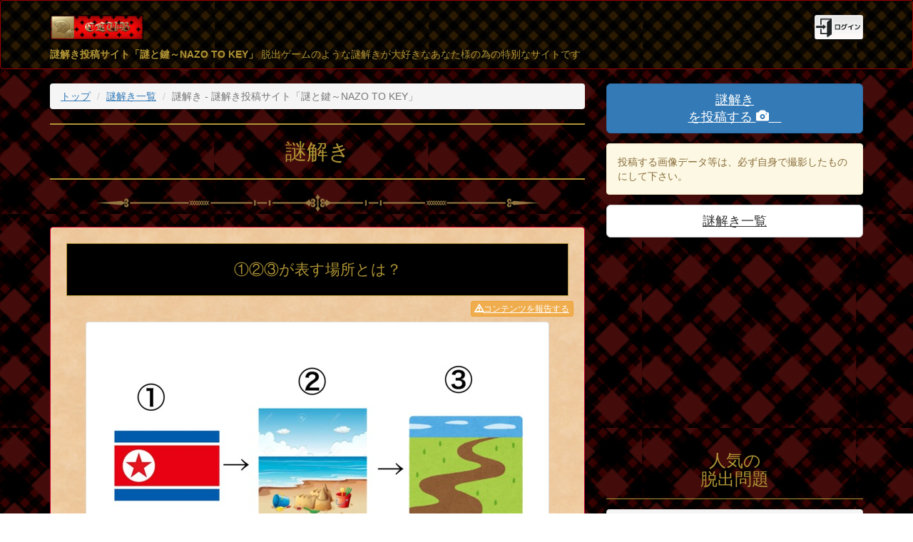

--- FILE ---
content_type: text/html
request_url: https://nazo.love/one.php?idx=108&pager_idx=0
body_size: 44759
content:
<html xmlns="http://www.w3.org/1999/xhtml">
<head>
<meta http-equiv="Content-Type" content="text/html; charset=utf-8" />
<title>謎解き - 謎解き投稿サイト「謎と鍵～NAZO TO KEY」</title>

<meta name="viewport" content="width=device-width,user-scalable=no">

<style>
HTML,BODY{
	/* background-image: url("../_img/bg.jpg"); */
	/* background-color:#400000;*//* red */
	background-image: url("https://nazo.love/___my_data_s/nazo.love/_img/bg.jpg");
}
</style>

<!-- BootstrapのCSS読み込み eee -->
<!-- jQuery読み込み -->
<script src="https://code.jquery.com/jquery-3.2.1.min.js"></script>
<script src="//maxcdn.bootstrapcdn.com/bootstrap/3.3.2/js/bootstrap.min.js"></script>


<link rel="stylesheet" href="//maxcdn.bootstrapcdn.com/bootstrap/3.3.2/css/bootstrap.min.css" />






<!-- CSS -->

<!-- JS -->


<link rel="stylesheet" href="https://nazo.love/_common/power/smoke/css/smoke.min.css">

<!-- JS -->
<script src="https://nazo.love/_common/power/smoke/js/smoke.min.js"></script>
<script src="https://nazo.love/_common/power/smoke/lang/ja.js"></script>



<style>
.fa.form-control-feedback { line-height: 34px; }
SPAN.smk-error-msg{
	background-color:white;
}

</style>

<script type="text/javascript">


	var URL_API = "https://nazo.love/api/api.php";
	var URL_API_USER = "https://nazo.love/api/api.user.php";
	var URL_NO_PHOTO = "https://nazo.love/_img/nophoto512.jpg";
	var URL_API_BASE = "https://nazo.love/api/";
	var FLG_LOGIN_OK = false;
	var MY_USER_IDx = "";
	
	
	
</script>


<script src="https://nazo.love/_common/power/bootbox.min.js"></script>



<link rel="stylesheet" href="https://nazo.love/_css/my.css?chg=202601251754" />
<link rel="stylesheet" href="https://nazo.love/___my_data_s/nazo.love//my.data.css?chg=202601251754" />


<script src="https://nazo.love/_js/my.js?chg=202601251754"></script>


<script src="https://nazo.love/_js/base.js?chg=202601251754"></script>
<script src="https://nazo.love/_js/my.frm.js?chg=202601251754"></script>
<script src="https://nazo.love/_js/my.frm.base.js?chg=202601251754"></script>
<script src="https://nazo.love/_js/my.user.js?chg=202601251754"></script>
<script src="https://nazo.love/_js/fnc.js?chg=202601251754"></script>
<script src="https://nazo.love/_js/fnc.user.js?chg=202601251754"></script>
<script src="https://nazo.love/_js/my.ajax.js?chg=202601251754"></script>
<script src="https://nazo.love/_js/pager.js"></script>

<meta property="og:title" content="謎解き - 謎解き投稿サイト「謎と鍵～NAZO TO KEY」" />
<meta property="og:description" content="①②③が表す場所とは？" />
<meta property="og:type" content="article" />
<meta property="og:url" content="https://nazo.love/one.php?idx=108" />
<meta property="og:image" content="https://nazo.love/___my_data_s/nazo.love/_photo/20180907164806_224203274.jpg">
<meta name="twitter:card" content="summary">
<link rel="shortcut icon" type="image/x-icon" href="https://nazo.love/___my_data_s/nazo.love/_img/favicon.ico">
<link rel="alternate" type="application/rss+xml" href="https://nazo.love/_rss.php" title="謎解き投稿サイト「謎と鍵～NAZO TO KEY」" />

</head>
<body>
<script>
  (function(i,s,o,g,r,a,m){i['GoogleAnalyticsObject']=r;i[r]=i[r]||function(){
  (i[r].q=i[r].q||[]).push(arguments)},i[r].l=1*new Date();a=s.createElement(o),
  m=s.getElementsByTagName(o)[0];a.async=1;a.src=g;m.parentNode.insertBefore(a,m)
  })(window,document,'script','https://www.google-analytics.com/analytics.js','ga');

  ga('create', 'UA-8432678-6', 'auto');
  ga('send', 'pageview');

</script>
<!-- 上部固定タイトルバー -->
<nav class="navbar navbar-default my_header">
  <div class="container"  >
	<div class="row">
        <div class="col-xs-6">
            <h1><a href="https://nazo.love/"><img src="https://nazo.love/___my_data_s/nazo.love/_img/logo.png" alt="謎解き投稿サイト「謎と鍵～NAZO TO KEY」" height="35px" /></a></h1>
        </div>
        <div class="col-xs-6 text-right" style="padding-top:20px;">
		        <a href="#"  class="proc_btn_show_modal" data-tgt_modal="#modal-frm_sel">
        <img src="https://nazo.love/_img/btn_login.png" alt="謎解き投稿サイト「謎と鍵～NAZO TO KEY」" height="35px"/>
        </a>
                </div>
    </div>
	<div class="row">
        <div class="col-xs-12">
            <p><b>謎解き投稿サイト「謎と鍵～NAZO TO KEY」</b> 脱出ゲームのような謎解きが大好きなあなた様の為の特別なサイトです</p>
        </div>
    </div>
  </div>
  
  
</nav>
<div class="container my_all">
<div class="row my_main">
	<div class="col-md-8 my_C">
		<ol class="breadcrumb ">
  <li><a href="https://nazo.love/">トップ</a></li>
                <li><a href="https://nazo.love/lst.php?typ=contents">謎解き一覧</a></li>
	  
  <li class="active">謎解き - 謎解き投稿サイト「謎と鍵～NAZO TO KEY」</li>
</ol>	    <h2 class="h2 my_H2">謎解き</h2>
         <img src="https://nazo.love/___my_data_s/nazo.love/_img/line_kugiri.png" align="区切り"  class="img-responsive" style="margin:21px auto" >    			    		
<div class="panel panel-default my_box"><div class="panel-body" >    <p class="my_content text-center">①②③が表す場所とは？</p>
    <div style="margin:7px 0px;text-align:right">
    <a class="btn btn-warning btn-xs proc_btn_do_red" data-tgt_idx="108" > <i class="glyphicon glyphicon-warning-sign"></i>コンテンツを報告する</a>
    </div>
    
                <img src="https://nazo.love/___my_data_s/nazo.love/_photo/20180907164806_224203274.jpg" class="img-thumbnail img-responsive center-block">
		

<div class="text-center">
<strong style="font-size:14px">投稿者</strong>　<b>ゲスト</b>さん<br /><strong style="font-size:14px">アクセス <i class="glyphicon glyphicon-stats"></i>　1587回</strong><br /><strong style="font-size:14px">いい謎だね！！ <i class="glyphicon glyphicon-thumbs-up"></i>　1件</strong>
<br /><strong style="font-size:14px">今日の訪問者 <i class="glyphicon glyphicon-user"></i>　1人</strong>
	<br /><a href="https://nazo.love/rank.php?typ=content_q&idx=108"><strong style="font-size:14px">解いた人 <i class="glyphicon glyphicon-tower"></i> 15人</strong></a>
</div>
<br />
<div>    
	             <a href="#" class="btn btn-primary btn-lg btn-block btn_proc_chk_login_modal"
                    data-tgt_modal="#modal-frm_answer"
                    >この問題を解く</a>
                          <a href="#" class="btn btn-default btn-lg btn-block proc_alert"
                    data-tgt_msg="漢字"
                    >ヒントを見る</a>
			                                     <a href="#" class="btn btn-info btn-lg btn-block btn_proc_good"
                    data-tgt_modal="#modal-frm_good"
                    data-tgt_idx="108"
                    >
                    「いい謎だね！」<br>
                    <small>と思ったらココを押してください</small>
                     <i class="glyphicon glyphicon-thumbs-up"></i>                    </a>
					                    <div style="margin:14px;">
        
<div class="well well-sm text-center">
<b>謎解き - 謎解き投稿サイト「謎と鍵～NAZO TO KEY」</b>をシェアしませんか？<br>
</div>
<div style="width:220px;margin:3px auto;">
<div class="ninja_onebutton">
<script type="text/javascript">
//<![CDATA[
(function(d){
if(typeof(window.NINJA_CO_JP_ONETAG_BUTTON_120b12fc3fa130ea789d55e2b12a3a4c)=='undefined'){
    document.write("<sc"+"ript type='text\/javascript' src='//omt.shinobi.jp\/b\/120b12fc3fa130ea789d55e2b12a3a4c'><\/sc"+"ript>");
}else{
    window.NINJA_CO_JP_ONETAG_BUTTON_120b12fc3fa130ea789d55e2b12a3a4c.ONETAGButton_Load();}
})(document);
//]]>
</script><span class="ninja_onebutton_hidden" style="display:none;"></span><span style="display:none;" class="ninja_onebutton_hidden"></span>
</div>
</div>

        </div>
</div>
</div></div>		 <img src="https://nazo.love/___my_data_s/nazo.love/_img/line_kugiri.png" align="区切り"  class="img-responsive" style="margin:21px auto" >	        
    <div style="margin-top:21px;" id="jump_lst_contents">
<div class="alert alert-info" role="alert"><strong>コメントリスト</strong>：　寄せられたコメント一覧。</div>

        <div class="text-center" >
            <nav>
            <ul class="pagination">
                            <li class="active"><a href="https://nazo.love/one.php?idx=108&pager_idx=0#jump_lst_contents"  data-pager_idx="0">1</a></li>
				            </ul>
            </nav>
        </div>
        <div class="panel panel-default">
        <div class="panel-body">
        
        <table>
        <tr>
        <td valign="top" width="50">
		                <img src="https://nazo.love/_img/nophoto_user512.jpg" class="img-thumbnail"  />
                </td>
        
        
        <td valign="top" style="padding:5px 14px;">
        ゲストさん温かいコメントありがとうございます。		        </td>
        </tr>
        </table>
        </div>
        
        
        <div class="panel-footer text-right">
        from <em><b>ゲスト</b>さん　
        <small>2018-09-17 18:57:28</small></em>
                </div>
        </div>
                <div class="panel panel-default">
        <div class="panel-body">
        
        <table>
        <tr>
        <td valign="top" width="50">
		                <img src="https://nazo.love/_img/nophoto_user512.jpg" class="img-thumbnail"  />
                </td>
        
        
        <td valign="top" style="padding:5px 14px;">
        （北海道）被災した方辛かった。。。<br />
ニュースで見ました。（心が折れるぐらい）<br />
これからも頑張ってください<br />
亡くなった方ご祈りします<br />
		        </td>
        </tr>
        </table>
        </div>
        
        
        <div class="panel-footer text-right">
        from <em><b>ゲスト</b>さん　
        <small>2018-09-10 21:00:57</small></em>
                </div>
        </div>
                <div class="panel panel-default">
        <div class="panel-body">
        
        <table>
        <tr>
        <td valign="top" width="50">
		                <img src="https://nazo.love/_img/nophoto_user512.jpg" class="img-thumbnail"  />
                </td>
        
        
        <td valign="top" style="padding:5px 14px;">
        ありがとう！頑張るよ💪		        </td>
        </tr>
        </table>
        </div>
        
        
        <div class="panel-footer text-right">
        from <em><b>ゲスト</b>さん　
        <small>2018-09-07 21:34:40</small></em>
                </div>
        </div>
        
        <div class="text-center" >
            <nav>
            <ul class="pagination">
                            <li class="active"><a href="https://nazo.love/one.php?idx=108&pager_idx=0#jump_lst_contents"  data-pager_idx="0">1</a></li>
				            </ul>
            </nav>
        </div>

	</div>
        

<div class="text-right" style="margin:14px 25px 7px 25px;">
<a href="#" class="proc_btn_talk" data-tgt_id="108">
コメントを書く <i class="glyphicon glyphicon-comment"></i></a>
</div>
	 <img src="https://nazo.love/___my_data_s/nazo.love/_img/line_kugiri.png" align="区切り"  class="img-responsive" style="margin:21px auto" ><div>
<h3 class="h3">新着 脱出問題</h3>
     <div class="row" style="display: flex;flex-wrap: wrap;">
			                
				<div class="col-xs-6 col-md-4">
					<a href="https://nazo.love/one.php?idx=1199"  >
                    	                            <img src="https://nazo.love/___my_data_s/nazo.love/_photo/20251008194812_1300151626.jpg" class="img-thumbnail" /><br />
							                        								変わったもの<br />
                                												</a>
				</div>
				                
				<div class="col-xs-6 col-md-4">
					<a href="https://nazo.love/one.php?idx=1198"  >
                    	                            <img src="https://nazo.love/___my_data_s/nazo.love/_img/nophoto_content.jpg" class="img-thumbnail" /><br />
							                        								window<br />
                                												</a>
				</div>
				                
				<div class="col-xs-6 col-md-4">
					<a href="https://nazo.love/one.php?idx=1195"  >
                    	                            <img src="https://nazo.love/___my_data_s/nazo.love/_photo/20250215082908_2011060811.jpg" class="img-thumbnail" /><br />
							                        								どうやって当てはめる...?<br />
                                												</a>
				</div>
				                
				<div class="col-xs-6 col-md-4">
					<a href="https://nazo.love/one.php?idx=1194"  >
                    	                            <img src="https://nazo.love/___my_data_s/nazo.love/_photo/20250130192630_1866853500.jpg" class="img-thumbnail" /><br />
							                        								昆虫が興味ある人<br />
                                												</a>
				</div>
				                
				<div class="col-xs-6 col-md-4">
					<a href="https://nazo.love/one.php?idx=1193"  >
                    	                            <img src="https://nazo.love/___my_data_s/nazo.love/_photo/20250130191718_1622001222.jpg" class="img-thumbnail" /><br />
							                        								時代は進化してくもの<br />
                                												</a>
				</div>
				                
				<div class="col-xs-6 col-md-4">
					<a href="https://nazo.love/one.php?idx=1192"  >
                    	                            <img src="https://nazo.love/___my_data_s/nazo.love/_photo/20250130091727_257149265.jpg" class="img-thumbnail" /><br />
							                        								分数の足し算??<br />
                                												</a>
				</div>
				   </div>
	   <a href="https://nazo.love/lst.php?typ=contents" class="btn btn-default btn-block">もっと謎解きを見る</a>
</div>
 <img src="https://nazo.love/___my_data_s/nazo.love/_img/line_kugiri.png" align="区切り"  class="img-responsive" style="margin:21px auto" >    </div><!-- my_C //-->
    <div class="col-md-4">
	

        <div>
                        <a href="#" class="btn btn-primary btn-lg btn-block btn_proc_photo" >
                謎解き<br />
                を投稿する
                <span class="glyphicon glyphicon-camera"></span>　
                </a>
                <div class="alert alert-warning" role="alert" style="margin:14px 0px;">
                投稿する画像データ等は、必ず自身で撮影したものにして下さい。
                </div>
                <a href="https://nazo.love/lst.php?typ=contents" class="btn btn-default btn-lg btn-block">
                謎解き一覧</a>
                <br>

				        </div>

<center>


<script async src="https://pagead2.googlesyndication.com/pagead/js/adsbygoogle.js"></script>
<!-- whatsjpレスポンシブ -->
<ins class="adsbygoogle"
     style="display:block"
     data-ad-client="ca-pub-8652994954644595"
     data-ad-slot="2557033401"
     data-ad-format="auto"
     data-full-width-responsive="true"></ins>
<script>
     (adsbygoogle = window.adsbygoogle || []).push({});
</script></center>



<div>
<h3 class="h3" style="padding-top:0px;margin-top:0px">人気の<br />
	脱出問題</h3>
	    
    <div class="panel panel-default">
    <div class="panel-heading">
    <a href="https://nazo.love/one.php?idx=11">
    <h3 class="panel-title">謎のブロック</h3>
    </a>
    </div>
    <div class="panel-body my_box">
    <a href="https://nazo.love/one.php?idx=11">
    <img src="https://nazo.love/___my_data_s/nazo.love/_photo/20180612231703_1254276955.jpg" class="img-thumbnail"/>
    </a>
    </div>
    </div>
    
    <a href="https://nazo.love/rank.php?typ=goodcontents" class="btn btn-default btn-lg btn-block">
    脱出問題 人気<br />
    ランキング <i class="glyphicon glyphicon-tower"></i></a>
	<br />
</div>



	



	    <a href="https://nazo.love/" class="btn btn-default btn-lg btn-block proc_btn_show_modal"
    	data-tgt_modal="#modal-frm_sel"
    >
    新規登録<br />
	または、ログイン</a>
    
    
	<br />

<div>
		
        <div>
                        <a href="#" class="btn btn-primary btn-lg btn-block btn_proc_photo" >
                謎解き<br />
                を投稿する
                <span class="glyphicon glyphicon-camera"></span>　
                </a>
                <div class="alert alert-warning" role="alert" style="margin:14px 0px;">
                投稿する画像データ等は、必ず自身で撮影したものにして下さい。
                </div>
                <a href="https://nazo.love/lst.php?typ=contents" class="btn btn-default btn-lg btn-block">
                謎解き一覧</a>
                <br>

				        </div>
        
        <div>
        
                </div>
        <br />

        <div>
		<a href="https://nazo.love/lst.php?typ=users" class="btn btn-default btn-lg btn-block">
		メンバー一覧<br />
		<img src="https://nazo.love/_img/eye_users.png" alt="メンバー" height="55px"/>
		</a>
                
		<a href="https://nazo.love/page.php?typ=timeline" class="btn btn-default btn-lg btn-block">
		タイムライン  <i class="glyphicon glyphicon-time"></i></a>
        
        
		<a href="https://nazo.love/page.php?typ=help" class="btn btn-default btn-lg btn-block">
		ヘルプ</a>
        
        		<a href="https://nazo.love/page.php?typ=contact" class="btn btn-default btn-lg btn-block">
		メンバー限定<br />
		「謎解き」アイデア募集</a>
		        
        		<a href="https://nazo.love/rank.php?typ=sum_q" class="btn btn-default btn-lg btn-block">
		総合ランキング <i class="glyphicon glyphicon-tower"></i></a>
				
                    <a href="https://nazo.love/rank.php?typ=good" class="btn btn-default btn-lg btn-block">
            いい謎だね！ <i class="glyphicon glyphicon-thumbs-up"></i><br />
            メンバーランキング <i class="glyphicon glyphicon-tower"></i></a>
                        </div>        
        <br />
        
        <div>
        <a href="https://docs.google.com/forms/d/e/1FAIpQLSclSuardQ8KwD7wXVwzIfJyHwn_hvmIFfJpdJvt9gXT3dPUsQ/viewform?usp=sf_link" class="btn btn-default btn-lg btn-block" target="_blank">
			お問い合わせ<br />
			フォーム  <i class="glyphicon glyphicon-new-window"></i></a>
    <br />
    <br />
    		<a href="https://nazo.love/" class="btn btn-default btn-lg btn-block">TOP</a>
        </div>
        
        <br />

        
</div>


<img src="https://mamooru.com/api/api.access.log.php?idx=107" width="0" height="0" border="0">


<div class="panel panel-default">
  <div class="panel-heading">
    <h3 class="panel-title">謎解き投稿サイト「謎と鍵～NAZO TO KEY」 QRコード</h3>
  </div>
  <div class="panel-body my_box">
  <img src="https://nazo.love/___my_data_s/nazo.love/_img/eye_text.png" width="25" /> 謎解き投稿サイト「謎と鍵～NAZO TO KEY」のURL「https://nazo.love/」のQRコードです。<br>
	このサイトをご友人に紹介する時等にお使い下さい。
  <img src="https://chart.apis.google.com/chart?cht=qr&chs=512x512&chl=https://nazo.love/"class="img-responsive"><br>
  
<div class="well well-sm text-center">
<b>謎解き - 謎解き投稿サイト「謎と鍵～NAZO TO KEY」</b>をシェアしませんか？<br>
</div>
<div style="width:220px;margin:3px auto;">
<div class="ninja_onebutton">
<script type="text/javascript">
//<![CDATA[
(function(d){
if(typeof(window.NINJA_CO_JP_ONETAG_BUTTON_120b12fc3fa130ea789d55e2b12a3a4c)=='undefined'){
    document.write("<sc"+"ript type='text\/javascript' src='//omt.shinobi.jp\/b\/120b12fc3fa130ea789d55e2b12a3a4c'><\/sc"+"ript>");
}else{
    window.NINJA_CO_JP_ONETAG_BUTTON_120b12fc3fa130ea789d55e2b12a3a4c.ONETAGButton_Load();}
})(document);
//]]>
</script><span class="ninja_onebutton_hidden" style="display:none;"></span><span style="display:none;" class="ninja_onebutton_hidden"></span>
</div>
</div>

  </div>
</div>

<div class="panel panel-default">
  <div class="panel-heading">
    <h3 class="panel-title">謎解き投稿サイト「謎と鍵～NAZO TO KEY」 RSS配信について</h3>
  </div>
  <div class="panel-body my_box">
謎解き投稿サイト「謎と鍵～NAZO TO KEY」では、新着情報のRSS発信を行っております。<br />
新着情報RSS　<br />
<a href="https://nazo.love/_rss.php" target="_blank">https://nazo.love/_rss.php</a>
  </div>
</div>



    </div>
</div><!-- my_main //-->
	</div><!-- my_all //-->

<!--　■モーダルコンテンツ -->
<div class="modal" id="modal-frm_sel" tabindex="-1">
    <div class="modal-dialog">

        <!-- 3.モーダルのコンテンツ -->
        <div class="modal-content my_box">
            <!-- 4.モーダルのヘッダ -->
            <div class="modal-header">
                <button type="button" class="close" data-dismiss="modal">
                    <span aria-hidden="true">&times;</span>
                </button>
                <h4 class="modal-title" id="modal-label">ようこそ！謎解き投稿サイト「謎と鍵～NAZO TO KEY」へ</h4>
            </div>
            <!-- 5.モーダルのボディ -->
            <div class="modal-body">
                この操作には<b>ログインが必要</b>です。<br>
				ログインアカウントは、<b>メルアド不要</b>で<b>５秒</b>で作れます。<br>
				<br>
				<a href="#" class="proc_btn_show_modal btn btn-info btn-lg btn-block"
                			data-tgt_modal="#modal-frm_new_user"
                				>新規アカウント作成<br>
				（簡単５秒）</a>
				<br>
				<a href="#" type="button" class="btn btn-default btn-lg btn-block proc_btn_show_modal"
                data-tgt_modal="#modal-frm_login"
                >既にアカウントがある場合<br />
（ログイン）</a>
            </div>
            <!-- 6.モーダルのフッタ -->
            <div class="modal-footer">
                <button type="button" class="btn btn-default" data-dismiss="modal">閉じる</button>
            </div>
        </div>
    </div>
</div>



<!--　■モーダルコンテンツ「新規コメント」 -->
<div class="modal" id="modal-frm_talk" tabindex="-1">
    <div class="modal-dialog">

        <!-- 3.モーダルのコンテンツ -->
        <div class="modal-content">
            <!-- 4.モーダルのヘッダ -->
            <div class="modal-header">
                <button type="button" class="close" data-dismiss="modal">
                    <span aria-hidden="true">&times;</span>
                </button>
                <h4 class="modal-title" id="modal-label"> <i class="glyphicon glyphicon-comment"></i> コメント投稿</h4>
            </div>
            <!-- 5.モーダルのボディ -->
            <div class="modal-body">
                    <div class="form-group">
                        <form id="proc_frm_talk">
                        <div class="form-group">
                            <label >ユーザー名</label><br />
                                                        <span style="padding:7px;background-color:#FFC;margin:3px;display:block"></span><br />
                            <label >コメント内容</label>
                            <textarea class="form-control" name="one[txt]"  rows="3"></textarea>
                            </div>
                            
                                                        <input type="hidden" name="cmd" value="new_talk">
                            <input type="hidden" name="one[rel_idx]" id="proc_frm_talk_rel_idx" value="0">
                        </form>
                    </div>
            </div>
            <!-- 6.モーダルのフッタ -->
            <div class="modal-footer">
                <button type="button" class="btn btn-default" data-dismiss="modal">閉じる</button>
                <span type="button" class="btn btn-primary proc_btn_do_api_from_frm" data-tgt_frm="#proc_frm_talk" >登録</span>
            </div>
        </div>
    </div>
</div>
<!--　■モーダルコンテンツ :: 写真投稿 -->
<div class="modal" id="modal-frm_new" tabindex="-1">
    <div class="modal-dialog">

        <!-- 3.モーダルのコンテンツ -->
        <div class="modal-content">
            <!-- 4.モーダルのヘッダ -->
            <div class="modal-header">
                <button type="button" class="close" data-dismiss="modal">
                    <span aria-hidden="true">&times;</span>
                </button>
                <h4 class="modal-title proc_tit_frm_modal_cmd" id="modal-label" >新規登録</h4>
            </div>
            <!-- 5.モーダルのボディ -->
            <div class="modal-body">
                <form id="proc_frm_new">
                    <div class="form-group">
                    
                                                <div class="form-group">
                            <label >謎解きのタイトル</label>
							                                <br />
								<input type="text" name="one[tit]" placeholder="全角２０文字以内" class="proc_frm_data_s" 
                                id="proc_frm_tgt_tit" value="謎解きのタイトル" 
                                 class="form-control" size="50">
									                            </div>
							                            <div class="form-group">
                            <label >問題文</label>
							                                        <textarea class="form-control" name="one[txt]" class="proc_frm_data_s"  id="proc_frm_tgt_txt"  rows="3"></textarea>
									                            </div>
							                            <div class="form-group">
                            <label >画像</label>
							                                    <div class="well">
                                    <div class="form-group">
                                    <input type="file" name="photo" accept="image/jpeg,image/png" required />
                                    <span class="help-block">現在の画像
                                    <img src="https://nazo.love/_img/nophoto512.jpg" id="proc_frm_photo_img" width="50px" class="img-thumbnail">
                                    </span>
                                    </div>
                                    </div>
									                            </div>
							                            <div class="form-group">
                            <label >謎解きの答え</label>
							                                <br />
								<input type="text" name="one[etc01]" placeholder="全角２０文字以内" class="proc_frm_data_s" 
                                id="proc_frm_tgt_etc01" value="謎解きの答え" 
                                 class="form-control" size="50">
									                            </div>
							                            <div class="form-group">
                            <label >ヒント</label>
							                                <br />
								<input type="text" name="one[etc02]" placeholder="全角２０文字以内" class="proc_frm_data_s" 
                                id="proc_frm_tgt_etc02" value="ヒント" 
                                 class="form-control" size="50">
									                            </div>
							                    </div>
                    <input type="hidden" name="cmd" value="new_contents" id="proc_frm_contents_cmd">
                    <input type="hidden" name="tgt_idx" value="0" id="proc_frm_contents_tgt_idx">
                    
                </form>
                
            </div>
            <!-- 6.モーダルのフッタ -->
            <div class="modal-footer">
                <button type="button" class="btn btn-default" data-dismiss="modal">閉じる</button>
                <span type="button"
                 class="btn btn-primary proc_btn_do_api_from_frm"
                 data-tgt_frm="#proc_frm_new" 
                >登録</span>
            </div>
        </div>
    </div>
</div>
<!--　■モーダル :: 新規ユーザー作成 -->
<div class="modal" id="modal-frm_new_user" tabindex="-1">
    <div class="modal-dialog">

        <!-- 3.モーダルのコンテンツ -->
        <div class="modal-content">
            <!-- 4.モーダルのヘッダ -->
            <div class="modal-header">
                <button type="button" class="close" data-dismiss="modal">
                    <span aria-hidden="true">&times;</span>
                </button>
                <h4 class="modal-title" id="modal-label">新規アカウントの作成</h4>
            </div>
            <!-- 5.モーダルのボディ -->
            <div class="modal-body">
                
               
                <form id="proc_frm_new_user" data-smk-icon="glyphicon-remove-sign">
                    <div class="form-group">
                    <label class="control-label" >ニックネーム             
                    </label>
                    <input type="text" name="one[tit]" minlength="3"maxlength="20" placeholder="好きな名前" class="form-control" required>
                     </div>
                    <div class="form-group">
                    <label class="control-label" >新しいID             
                    </label>
                    <input type="text" name="one[code_login_id]" data-smk-type="alphanumeric" minlength="3"maxlength="20"  placeholder="任意のログインID（半角英数）" class="form-control" style="ime-mode:disabled;" required>
                     </div>

                    <div class="form-group">
                    <label class="control-label" >新しいパスワード               
                    </label>
                    <input type="text" minlength="3"maxlength="20" data-smk-type="alphanumeric"  name="one[code_login_pass]" placeholder="任意のパスワード（半角英数）" class="form-control" style="ime-mode:disabled;" required>
                    </div>
                    
                    <input type="hidden" name="cmd" value="new_user">
                </form>
                
                
                
            </div>
            <!-- 6.モーダルのフッタ -->
            <div class="modal-footer">
                <button type="button" class="btn btn-default" data-dismiss="modal">閉じる</button>
                <span type="button" class="btn btn-primary proc_btn_vali_and_api_from_frm" data-tgt_frm="#proc_frm_new_user">登録</span>
            </div>
        </div>
    </div>
</div>


<!--　■モーダルコンテンツ -->
<div class="modal" id="modal-frm_login" tabindex="-1">
    <div class="modal-dialog">

        <!-- 3.モーダルのコンテンツ -->
        <div class="modal-content">
            <!-- 4.モーダルのヘッダ -->
            <div class="modal-header">
                <button type="button" class="close" data-dismiss="modal">
                    <span aria-hidden="true">&times;</span>
                </button>
                <h4 class="modal-title" id="modal-label">ログインフォーム</h4>
            </div>
            <!-- 5.モーダルのボディ -->
            <div class="modal-body">
                
               
                <form id="proc_frm_login">
                    <div class="form-group">
                    <label >ID               
                    </label>
                    <input type="text" name="one[code_id]" placeholder="ログインID" value=""  class="form-control">
                    <label >PASS               
                    </label>
                    <input type="text" name="one[code_pass]" placeholder="パスワード" value=""  class="form-control">
                    </div>
                    
                    <input type="hidden" name="cmd" value="login">
                </form>
                <div class="alert alert-danger" role="alert">
                <b>【ご注意】</b><br />
                <b>IDとパスワードは必ず確認・管理</b>してください。ブラウザに保存されているID・パスワードは、<b>定期的に破棄</b>される場合があります。<br />
				IDパスワードの再発行、通知は出来ません。
                </div>
            </div>
            <!-- 6.モーダルのフッタ -->
            <div class="modal-footer">
                <button type="button" class="btn btn-default" data-dismiss="modal">閉じる</button>
                <span type="button" class="btn btn-primary proc_btn_login">ログイン</span>
            </div>
        </div>
    </div>
</div>

<!--　■モーダルコンテンツ「新規コメント」 -->
<div class="modal" id="modal-frm_good" tabindex="-1">
    <div class="modal-dialog">

        <!-- 3.モーダルのコンテンツ -->
        <div class="modal-content">
            <!-- 4.モーダルのヘッダ -->
            <div class="modal-header">
                <button type="button" class="close" data-dismiss="modal">
                    <span aria-hidden="true">&times;</span>
                </button>
                <h4 class="modal-title" id="modal-label">「いい謎だね！」をつけますか？</h4>
            </div>
            <!-- 5.モーダルのボディ -->
            <div class="modal-body">
                    <div class="form-group">
                    	<div style="font-size:75px" class="text-center"><span class="glyphicon glyphicon-thumbs-up"></span></div>
                        <form id="proc_frm_good">
                        <div class="form-group">
                            <input type="hidden" name="cmd" value="new_good">
                            <input type="hidden" name="one[rel_idx]" id="proc_frm_good_rel_idx" value="0">
                        </form>
                        </div>
                    </div>
            </div>
            <!-- 6.モーダルのフッタ -->
            <div class="modal-footer">
                <button type="button" class="btn btn-default" data-dismiss="modal">閉じる</button>
                <span type="button" class="btn btn-primary proc_btn_do_api_from_frm" data-tgt_frm="#proc_frm_good" >ＯＫ</span>
            </div>
            
            
        </div>
    </div>
</div>
<!--　■モーダルコンテンツ :: 写真投稿 -->
<div class="modal" id="modal-frm_upd_photo" tabindex="-1">
    <div class="modal-dialog">

        <!-- 3.モーダルのコンテンツ -->
        <div class="modal-content">
            <!-- 4.モーダルのヘッダ -->
            <div class="modal-header">
                <button type="button" class="close" data-dismiss="modal">
                    <span aria-hidden="true">&times;</span>
                </button>
                <h4 class="modal-title" id="modal-label">画像変更</h4>
            </div>
            <!-- 5.モーダルのボディ -->
            <div class="modal-body">
                <form id="proc_frm_upd_photo">
                
                    <div class="well">
                    <div class="form-group">
                    <input type="file" name="photo" accept="image/jpeg,image/png" required />
                    <span class="help-block">現在の画像
                    <img src="https://nazo.love/_img/nophoto512.jpg" id="proc_frm_upd_photo_img" width="50px" class="img-thumbnail">
                    </span>
                    </div>
                    </div>
                    
                    <input type="hidden" name="code" id="proc_frm_upd_photo_code" value="">
                    <input type="hidden" name="typ" id="proc_frm_upd_photo_typ" value="">
                    <input type="hidden" name="cmd" value="upd_photo">
                </form>
                
            </div>
            <!-- 6.モーダルのフッタ -->
            <div class="modal-footer">
                <button type="button" class="btn btn-default" data-dismiss="modal">閉じる</button>
                <span type="button"
                 class="btn btn-primary proc_btn_do_api_from_frm"
                 data-tgt_frm="#proc_frm_upd_photo" 
                >更新</span>
            </div>
        </div>
    </div>
</div>
<!--　■モーダルコンテンツ :: 写真投稿 -->
<div class="modal" id="modal-frm_upd_my" tabindex="-1">
    <div class="modal-dialog">

        <!-- 3.モーダルのコンテンツ -->
        <div class="modal-content">
            <!-- 4.モーダルのヘッダ -->
            <div class="modal-header">
                <button type="button" class="close" data-dismiss="modal">
                    <span aria-hidden="true">&times;</span>
                </button>
                <h4 class="modal-title" id="modal-label">会員情報変更</h4>
            </div>
            <!-- 5.モーダルのボディ -->
            <div class="modal-body">
                <form id="proc_frm_upd_my">
                	
                    
                    <div class="form-group">
                    <label >自己紹介文</label>
                    
					<textarea class="form-control proc_tgt_one_txt" 
                    name="one[txt]" 
                    id="tmptemp"
                    rows="10"></textarea>                    
                    </div>
                    
                    <input type="hidden" name="cmd" value="upd_my">
                </form>
                
            </div>
            <!-- 6.モーダルのフッタ -->
            <div class="modal-footer">
                <button type="button" class="btn btn-default" data-dismiss="modal">閉じる</button>
                <span type="button"
                 class="btn btn-primary proc_btn_do_api_from_frm"
                 data-tgt_frm="#proc_frm_upd_my" 
                >更新</span>
            </div>
        </div>
    </div>
</div>
<!--　■モーダルコンテンツ -->
<div class="modal" id="modal-frm_sel_taikai" tabindex="-1">
    <div class="modal-dialog">

        <!-- 3.モーダルのコンテンツ -->
        <div class="modal-content">
            <!-- 4.モーダルのヘッダ -->
            <div class="modal-header">
                <button type="button" class="close" data-dismiss="modal">
                    <span aria-hidden="true">&times;</span>
                </button>
                <h4 class="modal-title" id="modal-label">【ご注意】退会処理</h4>
            </div>
            <!-- 5.モーダルのボディ -->
            <div class="modal-body alert alert-danger">
               この操作は、<b>取り消せません</b>。<br />
				<b>退会処理</b>をしてよろしいですか？<br>
                <br />
				※退会処理が完了すると、二度とログインが出来ません。<br />
                ※また、一度退会したアカウントを元に戻すこともできません。
				<br>
                <br />

				<a href="#" class="btn btn-danger btn-lg btn-block proc_btn_do_taikai"
                				>退会処理を実行する<br />
								（アカウントの削除）</a>
				<br>
				<a href="#"  class="btn btn-default btn-lg btn-block" data-dismiss="modal">キャンセル</a>
            </div>
            <!-- 6.モーダルのフッタ -->
            <div class="modal-footer">
                <button type="button" class="btn btn-default" data-dismiss="modal">閉じる</button>
            </div>
        </div>
    </div>
</div>


<!--　■モーダルコンタクト -->
<div class="modal" id="modal-frm_contact" tabindex="-1">
    <div class="modal-dialog">

        <!-- 3.モーダルのコンテンツ -->
        <div class="modal-content">
            <!-- 4.モーダルのヘッダ -->
            <div class="modal-header">
                <button type="button" class="close" data-dismiss="modal">
                <span aria-hidden="true">&times;</span>
                </button>
                <h4 class="modal-title proc_tit_frm_modal_cmd" id="modal-label" >コンタクト</h4>
            </div>
            <!-- 5.モーダルのボディ -->
            <div class="modal-body">
                <form id="proc_frm_contact">
                    <div class="form-group">
                    <label >本文</label>
                    <textarea class="form-control" name="one[txt]" rows="3"></textarea>
                    </div>
                    <input type="hidden" name="cmd" value="contact" id="proc_frm_contact_cmd">
                </form>
            </div>
            <!-- 6.モーダルのフッタ -->
            <div class="modal-footer">
                <button type="button" class="btn btn-default" data-dismiss="modal">閉じる</button>
                <span type="button"
                 class="btn btn-primary proc_btn_do_api_from_frm"
                 data-tgt_frm="#proc_frm_contact" 
                >送信</span>
            </div>
        </div>
    </div>
</div>
<!--　■モーダルコンテンツ「新規コメント」 -->
<div class="modal fade" id="modal-frm_answer" tabindex="-1" >
    <div class="modal-dialog">

        <!-- 3.モーダルのコンテンツ -->
        <div class="modal-content my_box">
            <!-- 4.モーダルのヘッダ -->
            <div class="modal-header">
                <button type="button" class="close" data-dismiss="modal">
                    <span aria-hidden="true">&times;</span>
                </button>
                <h4 class="modal-title" id="modal-label">この<b>謎</b>の<b>答え</b>を入力して下さい</h4>
            </div>
            <!-- 5.モーダルのボディ -->
            <div class="modal-body">
                    <div class="form-group">
                        <form id="proc_frm_answer">
                        <div class="form-group">
                            <input type="text" name="one[etc01]" placeholder="" value=""  class="form-control">
                            </div>
                            
                            <input type="hidden" name="cmd" value="chk_answer">
                            <input type="hidden" name="tgt_idx" value="108">
                        </form>
                    </div>
                    
                    

<div class="alert alert-warning alert-dismissible" role="alert">
  <button type="button" class="close" data-dismiss="alert" aria-label="Close"><span aria-hidden="true">&times;</span></button>
  <b>全角半角</b>・<b>大文字小文字</b>は<b>区別</b>しています。
                    <br />
					例）「1234」（半角）と「１２３４」（全角）は違う文字となります。
</div>
                   
            </div>
            <!-- 6.モーダルのフッタ -->
            <div class="modal-footer">
                <button type="button" class="btn btn-default" data-dismiss="modal">閉じる</button>
                <span type="button" class="btn btn-primary proc_btn_do_api_from_frm" data-tgt_frm="#proc_frm_answer" 
                 data-msg_frm='この回答で脱出しますか？'
                >決定</span>
            </div>
        </div>
    </div>
</div>
<div id="proc_modal_loding" class="modal fade">
  <div class="modal-dialog modal-content">
    <div class="modal-body">
    	<p class="text-center">処理中です。<br>
少々、お待ち下さい。</p>
    </div>
  </div>
</div>

<footer class="footer my_footer" style="font-size:12px;text-align:center;padding:21px 0px 14px;border-top:1px solid #D2C17D;">




<div>
<!-- Rakuten Web Services Attribution Snippet FROM HERE -->
<a href="/" target="_blank">Supported by 楽天ウェブサービス</a>
<!-- Rakuten Web Services Attribution Snippet TO HERE -->
</div>

<div>
<a href="https://aws.amazon.com/">
Product Advertising API
</a>
</div>


<p>
<a href="https://whatsjp.com/policy.php" style="" target="_blank">運営やサイトポリシー、送信防止措置依頼に関して</a>
</p>
<a href="https://nazo.love/" style="display:block;text-decoration:none;">Copyright © 2026 謎解き投稿サイト「謎と鍵～NAZO TO KEY」 All Rights Reserved.</a>
</footer></body>
</html>

--- FILE ---
content_type: text/html; charset=utf-8
request_url: https://www.google.com/recaptcha/api2/aframe
body_size: 269
content:
<!DOCTYPE HTML><html><head><meta http-equiv="content-type" content="text/html; charset=UTF-8"></head><body><script nonce="gxmdCTAT5LxQcjZNeCmiEg">/** Anti-fraud and anti-abuse applications only. See google.com/recaptcha */ try{var clients={'sodar':'https://pagead2.googlesyndication.com/pagead/sodar?'};window.addEventListener("message",function(a){try{if(a.source===window.parent){var b=JSON.parse(a.data);var c=clients[b['id']];if(c){var d=document.createElement('img');d.src=c+b['params']+'&rc='+(localStorage.getItem("rc::a")?sessionStorage.getItem("rc::b"):"");window.document.body.appendChild(d);sessionStorage.setItem("rc::e",parseInt(sessionStorage.getItem("rc::e")||0)+1);localStorage.setItem("rc::h",'1769331287653');}}}catch(b){}});window.parent.postMessage("_grecaptcha_ready", "*");}catch(b){}</script></body></html>

--- FILE ---
content_type: text/css
request_url: https://nazo.love/_css/my.css?chg=202601251754
body_size: 1056
content:
@charset "utf-8";


*{
	word-break: break-all;
}

H1{
}

A{
	text-decoration:underline;
}

/* ■ 基本クラス */
.my_all{
}


.my_main{
}

.my_C{
}

.my_R{
}

.my_L{
}


/* ****************************** */
/* タイトル */
.my_H2{
}
.my_H3{
	font-size:14px;
	padding-left:7px;
}

.my_H4{
	padding-top:21px;
	padding-bottom:14px;
	padding-left:21px;
}
.my_H5{
	text-align:center;
}
/* ****************************** */


.my_header{
	border-bottom:1px solid #eee;
/*	background-color:#f4c720; */
	background-color:white;
/*	background-image: url("../__my_data/_img/bg_header.jpg"); */
	color:#6C1B11;
}


.my_block{
}

.my_box_S{
}

.my_photo{
}

.my_box{
	border:3px solid white;
/*	background-image: url("../__my_data/_img/bg_box.jpg");*/
}

.my_footer{
	/*background-image: url("../_img/bg_obi.jpg");*/
	background-color:#262626;
	
	color:white;
	
}
.my_footer A{
	color:white;
}

/* H系 */
.h3{
	border-bottom:1px solid #999;
	padding-top:14px;
	padding-bottom:14px;
	margin-top:14px;
	margin-bottom:14px;
}

/* ■ 共通クラス */
.my_cursor{
	cursor:pointer;
}

/* ■ bootstrap ハック */
.h4{
	text-align:center;
}


--- FILE ---
content_type: text/css
request_url: https://nazo.love/___my_data_s/nazo.love//my.data.css?chg=202601251754
body_size: 553
content:
@charset "utf-8";

.my_header{
	border:1px solid #900;
	background-image: url("./_img/bg_header.jpg?chg");
	
	color:#B09535;
}


.my_box{
	border:1px solid #C03;
	background-image: url("./_img/bg_box.jpg");
}


.h3{
	color:#B09535;
	border-color:#B09535;
	text-align:center;
}

P.my_content{
	border:1px solid #B09535;
	padding:21px;
	margin:7px;
	
	font-size:21px;
	
	background-color:#000;
	color:#B09535;
}

/* 見出し */
.my_H2{
	text-align:center;
	border:2px solid #B09535;
	
	border-left:none;
	border-right:none;
	
	padding:21px;
	
	color:#B09535;
	
	background-color:
}

.my_H4{
	color:white;
}
.my_H5{
	color:white;
}




--- FILE ---
content_type: application/javascript
request_url: https://nazo.love/_js/pager.js
body_size: 561
content:
// page用JS
$(function(){
	
	$(".proc_btn_pager_s A").click(function () {
		// alert("pager");
		// $("#proc_pager_main_ID").html("<center>・・・読み込み中・・・</center>");
		show_now_loading();
		
		$(".proc_btn_pager_s A").parent().removeClass("active");
		var tgt_pager_idx = $(this).data("pager_idx");	
		var api_url = "api.dsp.pager.content.php"+"?pager_idx="+tgt_pager_idx;
		var obj_p = $(this).parent();
		$.get(api_url, function(data){
			if(data == ""){
			}else{
			obj_p.addClass("active");
			$('#proc_modal_loding').modal("hide");
			$("#proc_pager_main_ID").html(data);
			}
		});		
		
		return false;
	});
	
	
});



--- FILE ---
content_type: application/javascript
request_url: https://nazo.love/_common/power/smoke/lang/ja.js
body_size: 2228
content:
(function($){
  $.fn.smkValidate.Languaje = {
    // 入力が必須の項目
    textEmpty        : '入力が必須の項目です',
    // emailの形式チェック
    textEmail        : '不正なメールアドレスです',
    // アルファベットか数値のみ許可
    textAlphanumeric : '半角英数で入力してください',
    // 半角数字のみ入力可能
    textNumber       : '半角数字のみで入力してください',
    // 数値が範囲外の場合
    textNumberRange  : '数値は<b> {@} </b>以上<b> {@} </b>以下で入力してください',
    // 10進数の数値のみ有効
    textDecimal      : '10進数の数値で入力してください',
    // 通貨として不正な場合
    textCurrency     : '正しい金額を入力してください',
    // selectで選択がされていない場合
    textSelect       : '選択してください',
    // チェックボックス/ラジオボタンの選択がされていない
    textCheckbox     : '選択してください',
    // テキストの長さが指定された文字数でない場合
    textLength       : '文字数は<b> {@} </b>文字で入力してください',
    // 文字数の範囲
    textRange        : '文字は<b> {@} </b>文字以上<b> {@} </b>以下で入力してください',
    // 最低4文字以上入力
    textSPassDefault : '4文字以上入力してください',
    // 最低6文字以上入力
    textSPassWeak    : '6文字以上入力してください',
    // 数値と文字で6文字以上入力
    textSPassMedium  : '6文字以上で少なくとも数値を1文字以上入力してください',
    // 6文字以上かつ1つ以上の数値と、1つは英大文字
    textSPassStrong  : '6文字以上で、少なくとも数値を1文字以上、英大文字を1文字以上入力してください'
  };

  $.smkEqualPass.Languaje = {
    // パスワードが一致しない場合
    textEqualPass    : 'パスワードが一致しません'
  };

  $.smkDate.Languaje = {
    shortMonthNames : ["1月", "2月", "3月", "4月", "5月", "6月", "7月", "8月", "9月", "10月", "11月", "12月"],
    monthNames : ["1月", "2月", "3月", "4月", "5月", "6月", "7月", "8月", "9月", "10月", "11月", "12月"]
  };

}(jQuery));


--- FILE ---
content_type: text/plain
request_url: https://www.google-analytics.com/j/collect?v=1&_v=j102&a=353004331&t=pageview&_s=1&dl=https%3A%2F%2Fnazo.love%2Fone.php%3Fidx%3D108%26pager_idx%3D0&ul=en-us%40posix&dt=%E8%AC%8E%E8%A7%A3%E3%81%8D%20-%20%E8%AC%8E%E8%A7%A3%E3%81%8D%E6%8A%95%E7%A8%BF%E3%82%B5%E3%82%A4%E3%83%88%E3%80%8C%E8%AC%8E%E3%81%A8%E9%8D%B5%EF%BD%9ENAZO%20TO%20KEY%E3%80%8D&sr=1280x720&vp=1280x720&_u=IEBAAEABAAAAACAAI~&jid=2113376297&gjid=1480798561&cid=2031944324.1769331278&tid=UA-8432678-6&_gid=2037934400.1769331278&_r=1&_slc=1&z=1352394208
body_size: -447
content:
2,cG-C5L4L89DED

--- FILE ---
content_type: application/javascript
request_url: https://nazo.love/_js/my.ajax.js?chg=202601251754
body_size: 794
content:
function do_ajax_login(tgt_name_frm){
	var tgt_url_api = URL_API;
	var form = $('#proc_frm_login').get()[0];
    // FormData オブジェクトを作成
    var formData = new FormData( form );
	
	// Ajaxで送信
    $.ajax({
      url: tgt_url_api,
      method: 'post',
      dataType: 'json',
      // dataに FormDataを指定
      data: formData,
      // Ajaxがdataを整形しない指定
      processData: false,
      // contentTypeもfalseに指定
      contentType: false,
	  success: function(data) {
			alert(data.msg);
			if(data.chk == "ok"){
				// login ok -> reload
				location.reload(true);
			}else{
			// err	
			}
           },
      error: function(XMLHttpRequest, textStatus, errorThrown) {
         },
      complete : function(data) {
             // alert("処理が完了しました");
			 // location.reload(true);
         }
    });
	
	
	
}

--- FILE ---
content_type: application/javascript
request_url: https://nazo.love/_js/base.js?chg=202601251754
body_size: 473
content:
$(document).ready(function() {
    /**
     * バリデーションボタン押下時処理
     * バリデーションを行う
     */

    $('#btn-clear').on('click', function (e) {
        $('#sample-form').smkClear();
    });
	
	// デバッグ
	// ■ ボタン【フォーム内 汎用 決定ボタン】
	$(".proc_btn_debug").click(function () {
		alert("debug");
		return false;
	});
	
});

// フォームの自動submitをふせぐ
$(document).on("keypress", "input:not(.allow_submit)", function(event) {
    return event.which !== 13;
});






--- FILE ---
content_type: application/javascript
request_url: https://nazo.love/_js/my.user.js?chg=202601251754
body_size: 1624
content:
//
$(function(){
	// 退会処理モーダル画面だす
	$(".proc_btn_show_taikai").click(function () {
		if(window.confirm('退会処理（アカウントの削除）を行ないますか？')){
			show_my_modal("#modal-frm_sel_taikai",true);
		}else{
		}
		return false;
	});
	
	// 退会処理実行
	$(".proc_btn_do_taikai").click(function () {
		bootbox.confirm('【最終確認】退会処理を実行してもよろしいですか？', function(result){
				if(result){
					do_ajax_taikai();
				}else{
				}
		});	
		return false;
	});
	
	// 違反報告
	$(".proc_btn_do_red").click(function () {
		var tgt_idx =  $(this).data("tgt_idx");	
		bootbox.confirm('このコンテンツに対して【違反報告】をしますか？', function(result){
				if(result){
					_do_ajax(URL_API_USER, "cmd=do_red&idx="+tgt_idx);
				}else{
				}
		});	
		return false;
	});
	
	// ■ トーク削除 ボタン
	$(".proc_btn_delete_talk").click(function () {
		var tgt_idx =  $(this).data("tgt_idx");
		bootbox.confirm('削除してよろしいですか？', function(result){
			if(result){
				show_now_loading();
				_do_ajax(URL_API_USER, "cmd=delete_talk&tgt_idx="+tgt_idx);
			}else{
			}
		});								  
		return false;
	});
	
	// ■ ユーザー関連用 決定ボタン
	$(".proc_btn_delete_talk").click(function () {
		var tgt_idx =  $(this).data("tgt_idx");
		bootbox.confirm('削除してよろしいですか？', function(result){
			if(result){
				show_now_loading();
				_do_ajax(URL_API_USER, "cmd=delete_talk&tgt_idx="+tgt_idx);
			}else{
			}
		});								  
		return false;
	});
	
	
	
});

function do_ajax_taikai(){
	_do_ajax(URL_API_USER, "cmd=taikai&tgt_idx="+MY_USER_IDx);
}





--- FILE ---
content_type: application/javascript
request_url: https://nazo.love/_js/my.frm.js?chg=202601251754
body_size: 2665
content:
//
$(function(){
	// ■ ボタン【新規写真】
	$(".btn_proc_photo").click(function () {
		if(FLG_LOGIN_OK){
			// ログインselモーダル
			show_my_modal("#modal-frm_new",true);
			// フォームクリーンアップ::編集残骸清掃
			// CMD :: UPD
			// FRM :: TIT
			$('.proc_tit_frm_modal_cmd').html("新規登録");
			$('#proc_frm_contents_cmd').val("new_contents");
			$('#proc_frm_photo_img').attr('src',URL_NO_PHOTO);
			
			$('.proc_frm_data_s').val("");
		}else{
			// ログインselモーダル
			show_my_modal("#modal-frm_sel",true);
		}
		return false;
	});
	
	// ■ 編集
	$(".proc_btn_upd").click(function () {
		show_my_modal("#modal-frm_new",true);
		
		var tgt_idx =  $(this).data("tgt_idx");
		var tgt_img =  $(this).data("tgt_img");
		
		var tgt_frm_data_s =  $(this).data("frm_data_s");
		for(key in tgt_frm_data_s){
			$('#proc_frm_tgt_'+key).val(tgt_frm_data_s[key]);
		}
		
		// CMD :: UPD
		// FRM :: TIT
		// デフォルトの値セット
		$('.proc_tit_frm_modal_cmd').html("編集");
		$('#proc_frm_contents_cmd').val("upd_contents");
		
		// frmデータ
		$('#proc_frm_photo_img').attr('src',tgt_img);
		$('#proc_frm_contents_tgt_idx').val(tgt_idx);
		
		return false;
	});
	
	
	// ■ ボタン【フォーム内 汎用 決定ボタン】
	$(".proc_btn_do_api_from_frm").click(function () {
		var tgt_frm_id = $(this).data("tgt_frm");
		var msg_frm_confirm = $(this).data("msg_frm");
		
		if(msg_frm_confirm == null ) msg_frm_confirm = '登録してよろしいですか？';
		bootbox.confirm({
		message: msg_frm_confirm,
		buttons: {
			confirm: {
				label: 'ＯＫ',
				},
			cancel: {
					label: '取消',
				}
			},
			callback: function (result) {
			if(result){
				show_now_loading();
				// □ loadingモーダル表示
				do_ajax_with_photo(tgt_frm_id);
			}else{
			}
			}
		});
		return false;
	});
	
	// -------------------------------------
	// ■ 写真 編集
	$(".proc_btn_upd_photo").click(function () {
		show_my_modal("#modal-frm_upd_photo",true);
		
		var tgt_code =  $(this).data("tgt_code");
		var tgt_typ =  $(this).data("tgt_typ");
		var tgt_img =  $(this).data("tgt_img");
		
		// デフォルトの値セット
		$('#proc_frm_upd_photo_typ').val(tgt_typ);
		// ONE
		$('#proc_frm_upd_photo_code').val(tgt_code);
		$('#proc_frm_upd_photo_img').attr('src',tgt_img);
		
		return false;
	});	

	// ■ ボタン【コメント】
	$(".proc_btn_talk").click(function () {
		var str_tgt_idx = $(this).data("tgt_id");								
		if(FLG_LOGIN_OK){
			// good モーダル
			$('#proc_frm_talk_rel_idx').val(str_tgt_idx);
			$('#modal-frm_talk').modal();
		}else{
			// ログインselモーダル
			show_my_modal("#modal-frm_sel",true);
		}
		return false;
	});
	
});

--- FILE ---
content_type: application/javascript
request_url: https://sync.shinobi.jp/v2/sync/ne?t=js&r=https%3A%2F%2Fx9.shinobi.jp%2Ftrack%3Fcid%3D453134534%26ref%3D%26jsref%3Dhttps%253A%252F%252Fnazo.love%252Fone.php%253Fidx%253D108%2526pager_idx%253D0%26time%3D1769331284915%26x9uid%3Ddf7b5a6d-c108-4da6-b198-9fee3d68e265%26imuid%3Dnull%26picked%3D%257B%2522453134534-109%2522%253A%257B%2522language%2522%253A%2522en-US%2540posix%2522%252C%2522session_id%2522%253A%25229fc9db9a-43c9-4fda-85e9-ee5d2fd37cc6%2522%257D%257D%26callback%3D__chikayo__.callback.C_1769331284899_662%26uid%3D
body_size: 27
content:
__chikayo__.callback.C_1769331284899_662('171711fe-1990-4368-84ba-4aa000a74e4b');

--- FILE ---
content_type: application/javascript
request_url: https://nazo.love/_js/fnc.js?chg=202601251754
body_size: 4819
content:
function show_now_loading(){
	$('.modal').modal('hide');
	$('#proc_modal_loding').modal();
}

function show_my_modal(tgt_modal,flg){
	if(flg){
		$('.modal').modal('hide');
		$(tgt_modal).modal();		
	}else{
		$(tgt_modal).modal("hide");		
	}
}

// ---------------------------
// �� ajax�֐�
// ---------------------------
function do_ajax_with_photo(tgt_frm_id){
	var tgt_url_api = URL_API;
	var form = $(tgt_frm_id).get()[0];
    // FormData �I�u�W�F�N�g���쐬
    var formData = new FormData( form );
	
	// �����ǉ�
	if((navigator.userAgent.indexOf('iPhone') > 0 && navigator.userAgent.indexOf('iPad') == -1) || navigator.userAgent.indexOf('iPod') > 0 ){
		
		var flg_frm_photo_remove = false; 
		
		var str_photo = tgt_frm_id+'.photo';
		var tmp_obj_chk = $(str_photo).length;
		if(tmp_obj_chk == 0){
			flg_frm_photo_remove = true;
		}else{
			var file = $(str_photo).files[0];
            if(file != null) {
                // alert(file.name); // �t�@�C���������O�ɏo�͂���
				if(file.name == ""){
					flg_frm_photo_remove = true;
				}
            }else{
				// �t�@�C�����I������Ă��Ȃ�
				flg_frm_photo_remove = true;
			}
		}
		if(flg_frm_photo_remove == 0 ){ //�t�@�C���T�C�Y��0�̏ꍇ(�摜���I������Ă��Ȃ��ꍇ)
		//http://taitan916.info/blog/?p=2957
		// https://qiita.com/yuya_presto/items/65be91b0255af49f0396
		// �� iOS�ȊO�̏ꍇ�G���[�Ȃ̂����m��Ȃ�
			formData.delete('photo'); //FormData�I�u�W�F�N�g����img�L�[�̏��͍폜
		}
	}
	// Ajax�ő��M
	//https://saratoga.jp/tips/617
	// http://www.koikikukan.com/archives/2014/03/25-015555.php
	// https://qiita.com/masash49/items/cabcb5c245e7fc582e0a
	// ios11.4.1����$(tgt_frm_id).get()[0];�̎擾�����܂������Ȃ�
	// alert($(tgt_frm_id).serialize());
    $.ajax({
      url: tgt_url_api,
      method: 'post',
      dataType: 'json',
      // data�� FormData���w��
      data: formData,
//      data: $(tgt_frm_id).serialize(),
      // Ajax��data�𐮌`���Ȃ��w��
      processData: false,
      // contentType��false�Ɏw��
      contentType: false,
	  
	  success: function(data) {
			var tgt_url_result = data.tgt_url_result;
			if(data.chk=="ok"){
				alert(data.msg);
				if(tgt_url_result == ""){
					location.reload(true);
				}else{
					location.href = tgt_url_result;
				}			 
			}else{
				bootbox.alert(data.msg);
				$('#proc_modal_loding').modal("hide");
			}			
           },
      error: function(XMLHttpRequest, textStatus, errorThrown) {
         },
      complete : function(data) {
			// alert("fin");
         }
    });
	
	
	
}

function do_ajax_with_vali(tgt_frm_id){
	var tgt_url_api = URL_API;
	var form = $(tgt_frm_id).get()[0];
    // FormData �I�u�W�F�N�g���쐬
    var formData = new FormData( form );
	
	// alert(form);
	// Ajax�ő��M
    $.ajax({
      url: tgt_url_api,
      method: 'post',
      dataType: 'json',
      // data�� FormData���w��
      data: formData,
      // Ajax��data�𐮌`���Ȃ��w��
      processData: false,
      // contentType��false�Ɏw��
      contentType: false,
	  
	  success: function(data) {
             // alert("ok");
			alert(data.msg);
			var tgt_url_result = data.tgt_url_result;
			if(data.chk=="ok"){
				if(tgt_url_result == ""){
					location.reload(true);
				}else{
					location.href = tgt_url_result;
				}
			}else{
				$('#proc_modal_loding').modal("hide");
			}
           },
      error: function(XMLHttpRequest, textStatus, errorThrown) {
            $("#XMLHttpRequest").html("XMLHttpRequest : " + XMLHttpRequest.status);
            $("#textStatus").html("textStatus : " + textStatus);
            $("#errorThrown").html("errorThrown : " + errorThrown.message);
         },
      complete : function(data) {
         }
    });
}





function do_ajax_logout(){
	var tgt_url_api = URL_API;
    $.ajax({
      url: tgt_url_api,
      method: 'post',
      dataType: 'json',
      // data�� FormData���w��
		data: "cmd=logout",
	  success: function(data) {
			alert(data.msg);
			if(data.chk == "ok"){
				// login ok -> reload
				location.reload(true);
			}else{
			// err	
			}
           },
      error: function(XMLHttpRequest, textStatus, errorThrown) {
         },
      complete : function(data) {
         }
    });
}

function do_ajax_delete(tgt_idx){
	_do_ajax(URL_API, "cmd=delete_contents&tgt_idx="+tgt_idx);
}

function do_ajax_delete_photo(tgt_code,tgt_typ){
	_do_ajax(URL_API, "cmd=delete_photo&code="+tgt_code+"&typ="+tgt_typ);
}

// �֐��ɌĂ΂��֐�
function _do_ajax(tgt_url_api,str_q_data){
    $.ajax({
      url: tgt_url_api,
      method: 'post',
      dataType: 'json',
      // data�� FormData���w��
		data: str_q_data,
	  success: function(data) {
			alert(data.msg);
			if(data.chk == "ok"){
			}else{
			$('#proc_modal_loding').modal("hide");
			}
           },
      error: function(XMLHttpRequest, textStatus, errorThrown) {
         },
	  complete : function(data) {
			location.reload(true);
         }
    });	
}

